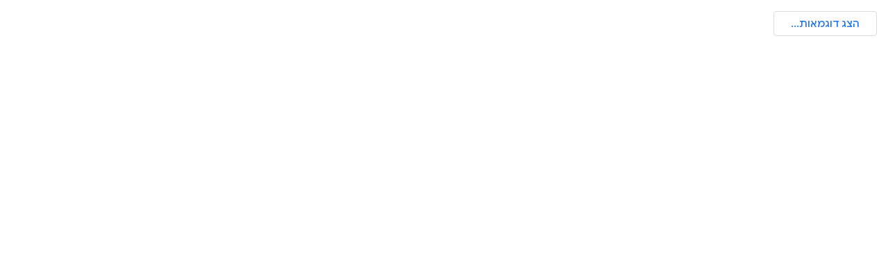

--- FILE ---
content_type: text/html; charset=utf-8
request_url: https://tensorflow-dot-devsite-v2-prod-3p.appspot.com/datasets/catalog/math_dataset_4e37c6eded58c4ba37a352bf5a8e3fea7d6928cce63c6fcc65dcea22ac334938.frame?authuser=1&hl=he
body_size: 3330
content:

<!doctype html>
<html lang="he-x-mtfrom-en"
      dir="rtl">
  <head>
    <title>TensorFlow</title>
    <meta name="robots" content="noindex,indexifembedded">
    <meta charset="utf-8">
    <meta content="IE=Edge" http-equiv="X-UA-Compatible">
    <meta name="viewport" content="width=device-width, initial-scale=1">
    <meta name="iframe" content="framebox">
    
    
      <link rel="stylesheet" href="//fonts.googleapis.com/css?family=Google+Sans:400,500|Roboto:400,400italic,500,500italic,700,700italic|Roboto+Mono:400,500,700&display=swap">
      <link rel="stylesheet" href="//fonts.googleapis.com/css?family=Material+Icons&display=block">
      <link rel="stylesheet" href="https://www.gstatic.com/devrel-devsite/prod/v80d9a52eefe4eccd9a262cfbc94473a846b10e2b3115e0674427719fa6f74364/tensorflow/css/app.css">
      
    
    <script nonce="2NCtZSTGmTv0Y9RZAzgw6WeELB+zSs">
      (function(){
        window.framebox=window.framebox||function(){(window.framebox.q=window.framebox.q||[]).push(arguments)};
        
        var a={},b=function(){(window.framebox.dq=window.framebox.dq||[]).push(arguments)};
        ['getUrl','handleLinkClicksInParent','initAutoSize','navigate','pushState','replaceState',
         'requestQueryAndFragment','sendEvent','updateSize','scrollParentWindow',
         'getDeveloperProfileBadgeStatus', 'awardDeveloperProfileBadge', 'doesUserHaveADeveloperProfile', 'isADeveloperProfilePremiumProfile']
          .forEach(function(x){a[x]=function(){b(x,arguments)}});
        window.devsite={framebox:{AutoSizeClient:a}};
      })();
      
      (function(d,e,v,s,i,t,E){d['GoogleDevelopersObject']=i;
        t=e.createElement(v);t.async=1;t.src=s;E=e.getElementsByTagName(v)[0];
        E.parentNode.insertBefore(t,E);})(window, document, 'script',
        'https://www.gstatic.com/devrel-devsite/prod/v80d9a52eefe4eccd9a262cfbc94473a846b10e2b3115e0674427719fa6f74364/tensorflow/js/app_loader.js', '[15,"he",null,"/js/devsite_app_module.js","https://www.gstatic.com/devrel-devsite/prod/v80d9a52eefe4eccd9a262cfbc94473a846b10e2b3115e0674427719fa6f74364","https://www.gstatic.com/devrel-devsite/prod/v80d9a52eefe4eccd9a262cfbc94473a846b10e2b3115e0674427719fa6f74364/tensorflow","https://tensorflow-dot-devsite-v2-prod-3p.appspot.com",null,1,null,1,null,[1,6,8,12,14,17,21,25,50,52,63,70,75,76,80,87,91,92,93,97,98,100,101,102,103,104,105,107,108,109,110,112,113,116,117,118,120,122,124,125,126,127,129,130,131,132,133,134,135,136,138,140,141,147,148,149,151,152,156,157,158,159,161,163,164,168,169,170,179,180,182,183,186,191,193,196],"AIzaSyCNm9YxQumEXwGJgTDjxoxXK6m1F-9720Q","AIzaSyCc76DZePGtoyUjqKrLdsMGk_ry7sljLbY","www.tensorflow.org","AIzaSyB9bqgQ2t11WJsOX8qNsCQ6U-w91mmqF-I","AIzaSyAdYnStPdzjcJJtQ0mvIaeaMKj7_t6J_Fg",null,null,null,["Profiles__enable_developer_profile_pages_as_content","MiscFeatureFlags__developers_footer_dark_image","Cloud__enable_free_trial_server_call","DevPro__enable_embed_profile_creation","Search__enable_ai_eligibility_checks","DevPro__enable_nvidia_credits_card","MiscFeatureFlags__emergency_css","Profiles__enable_join_program_group_endpoint","Profiles__enable_purchase_prompts","MiscFeatureFlags__developers_footer_image","Profiles__enable_developer_profile_benefits_ui_redesign","MiscFeatureFlags__enable_variable_operator","DevPro__enable_google_one_card","Profiles__enable_playlist_community_acl","EngEduTelemetry__enable_engedu_telemetry","Search__enable_suggestions_from_borg","Profiles__enable_profile_collections","Cloud__enable_llm_concierge_chat","CloudShell__cloud_shell_button","Cloud__enable_cloud_dlp_service","Profiles__enable_completecodelab_endpoint","DevPro__enable_devpro_offers","DevPro__enable_google_payments_buyflow","TpcFeatures__enable_unmirrored_page_left_nav","Cloud__enable_cloud_shell","Analytics__enable_clearcut_logging","MiscFeatureFlags__enable_firebase_utm","Profiles__enable_complete_playlist_endpoint","Profiles__enable_page_saving","Profiles__enable_release_notes_notifications","Profiles__enable_auto_apply_credits","Search__enable_ai_search_summaries_for_all","DevPro__enable_developer_subscriptions","Cloud__enable_legacy_calculator_redirect","Profiles__enable_public_developer_profiles","Search__enable_dynamic_content_confidential_banner","Cloud__enable_cloud_shell_fte_user_flow","DevPro__enable_vertex_credit_card","Profiles__enable_stripe_subscription_management","SignIn__enable_refresh_access_tokens","MiscFeatureFlags__enable_view_transitions","CloudShell__cloud_code_overflow_menu","MiscFeatureFlags__enable_variable_operator_index_yaml","DevPro__enable_google_payments","BookNav__enable_tenant_cache_key","Profiles__enable_awarding_url","DevPro__enable_cloud_innovators_plus","MiscFeatureFlags__enable_project_variables","Profiles__enable_developer_profiles_callout","DevPro__remove_eu_tax_intake_form","Profiles__enable_completequiz_endpoint","Profiles__enable_user_type","MiscFeatureFlags__enable_appearance_cookies","DevPro__enable_code_assist","DevPro__enable_enterprise","Profiles__enable_dashboard_curated_recommendations","Cloud__fast_free_trial","Cloud__cache_serialized_dynamic_content","MiscFeatureFlags__enable_explain_this_code","MiscFeatureFlags__gdp_dashboard_reskin_enabled","Experiments__reqs_query_experiments","MiscFeatureFlags__enable_explicit_template_dependencies","Concierge__enable_remove_info_panel_tags","Profiles__require_profile_eligibility_for_signin","Profiles__enable_callout_notifications","DevPro__enable_free_benefits","Search__enable_page_map","Concierge__enable_actions_menu","Profiles__enable_recognition_badges","MiscFeatureFlags__enable_framebox_badge_methods","Concierge__enable_pushui","DevPro__enable_firebase_workspaces_card","TpcFeatures__proxy_prod_host","SignIn__enable_l1_signup_flow","Cloud__enable_cloudx_experiment_ids"],null,null,"AIzaSyA58TaKli1DculwmAmbpzLVGuWc8eCQgQc","https://developerscontentserving-pa.googleapis.com","AIzaSyDWBU60w0P9hEkr29kkksYs8Z7gvZ8u_wc","https://developerscontentsearch-pa.googleapis.com",2,4,null,"https://developerprofiles-pa.googleapis.com",[15,"tensorflow","TensorFlow","www.tensorflow.org",null,"tensorflow-dot-devsite-v2-prod-3p.appspot.com",null,null,[null,1,null,null,null,null,null,null,null,null,null,[1],null,null,null,null,null,null,[1],[1,null,null,[1]],null,null,null,[1,null,1],[1,1,null,1,1],null,null,null,null,null,[1]],null,[25,null,null,null,null,null,"/images/lockup.svg","/images/logo.png",null,null,null,1,1,null,null,null,null,null,null,null,null,1,null,null,null,null,[]],[],null,null,null,null,null,null,null,null,null,null,null,null,null,null,null,null,null,null,null,null,null,null,null,null,[6,1],null,[[],[1,1]],[[["UA-69864048-1"],["UA-69864048-4"],null,null,["UA-69864048-5"],["GTM-MXSL34P"],null,null,[["UA-69864048-1",1]],null,[["UA-69864048-5",1]],[["GTM-MXSL34P",1]],1],[[4,3],[1,1],[12,8],[3,2],[6,5],[5,4]],[[1,1],[2,2]]],null,4],null,null,null,null,"https://developerscontentinsights-pa.googleapis.com","AIzaSyC11xEGtFhkmSh_iF6l_itbxnFz2GrIBOg","AIzaSyAXJ10nRF73mmdSDINgkCNX5bbd2KPcWm8","https://developers.googleapis.com",null,null,"AIzaSyCjP0KOnHfv8mwe38sfzZJMOnqE3HvrD4A"]')
      
      </script>
    
      <link rel="alternate machine-translated-from" hreflang="en"
            href="https://www.tensorflow.org/datasets/catalog/math_dataset_4e37c6eded58c4ba37a352bf5a8e3fea7d6928cce63c6fcc65dcea22ac334938.frame?hl=en&amp%3Bauthuser=1&authuser=1">
    
  </head>
  
  <body style="height: auto; overflow: hidden; padding: 16px;"
        >
    <meta name="auto_height" content="true" /><meta name="auto_width" content="true" /><button id="displaydataframe">הצג דוגמאות...</button><div id="dataframecontent" style="overflow-x:auto;text-align:right;direction:rtl"></div><script>
const url = "https://storage.googleapis.com/tfds-data/visualization/dataframe/math_dataset-numbers__list_prime_factors_composed-1.0.0.html";
const dataButton = document.getElementById('displaydataframe');
dataButton.addEventListener('click', async () => {
  // Disable the button after clicking (dataframe loaded only once).
  dataButton.disabled = true;

  const contentPane = document.getElementById('dataframecontent');
  try {
    const response = await fetch(url);
    // Error response codes don't throw an error, so force an error to show
    // the error message.
    if (!response.ok) throw Error(response.statusText);

    const data = await response.text();
    contentPane.innerHTML = data;
  } catch (e) {
    contentPane.innerHTML =
        'Error loading examples. If the error persist, please open '
        + 'a new issue.';
  }
});
</script>


  </body>
</html>